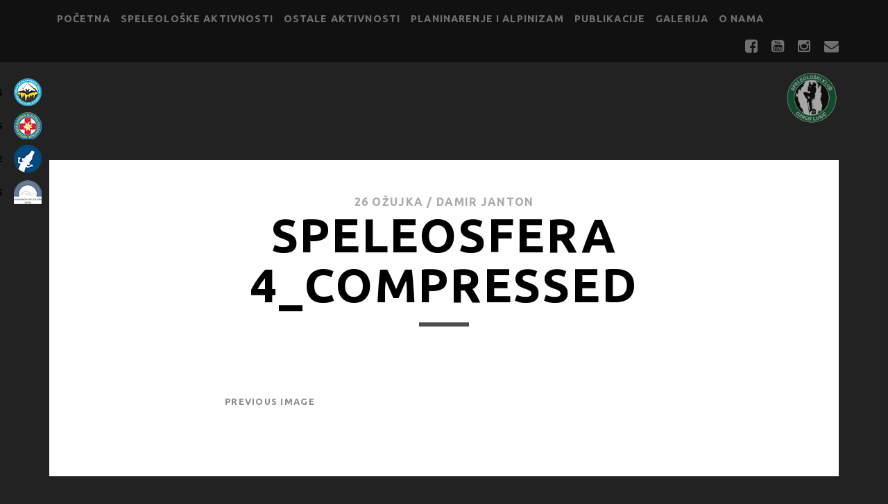

--- FILE ---
content_type: text/html; charset=UTF-8
request_url: https://skol.hr/speleosfera-4_compressed/
body_size: 5762
content:
<!DOCTYPE html>
<!--[if IE 9 ]>
<html class="ie9" dir="ltr" lang="hr"
	prefix="og: https://ogp.me/ns#" > <![endif]-->
<!--[if (gt IE 9)|!(IE)]><!-->
<html dir="ltr" lang="hr"
	prefix="og: https://ogp.me/ns#" ><!--<![endif]-->

<head>
	<title>Speleosfera 4_compressed | Speleološki klub Ozren Lukić</title>

		<!-- All in One SEO 4.3.7 - aioseo.com -->
		<meta name="robots" content="max-image-preview:large" />
		<link rel="canonical" href="https://skol.hr/speleosfera-4_compressed/" />
		<meta name="generator" content="All in One SEO (AIOSEO) 4.3.7" />
		<meta property="og:locale" content="hr_HR" />
		<meta property="og:site_name" content="Speleološki klub Ozren Lukić |" />
		<meta property="og:type" content="article" />
		<meta property="og:title" content="Speleosfera 4_compressed | Speleološki klub Ozren Lukić" />
		<meta property="og:url" content="https://skol.hr/speleosfera-4_compressed/" />
		<meta property="article:published_time" content="2020-03-26T09:42:44+00:00" />
		<meta property="article:modified_time" content="2020-03-26T09:42:44+00:00" />
		<meta name="twitter:card" content="summary" />
		<meta name="twitter:title" content="Speleosfera 4_compressed | Speleološki klub Ozren Lukić" />
		<meta name="google" content="nositelinkssearchbox" />
		<script type="application/ld+json" class="aioseo-schema">
			{"@context":"https:\/\/schema.org","@graph":[{"@type":"BreadcrumbList","@id":"https:\/\/skol.hr\/speleosfera-4_compressed\/#breadcrumblist","itemListElement":[{"@type":"ListItem","@id":"https:\/\/skol.hr\/#listItem","position":1,"item":{"@type":"WebPage","@id":"https:\/\/skol.hr\/","name":"Home","description":"SKOL - ciljevi Kluba su speleolo\u0161ka, geolo\u0161ka i hidrogeolo\u0161ka istra\u017eivanja i za\u0161tita hrvatskog kr\u0161a, te edukacija u za\u0161titi okoli\u0161a i prirode.","url":"https:\/\/skol.hr\/"},"nextItem":"https:\/\/skol.hr\/speleosfera-4_compressed\/#listItem"},{"@type":"ListItem","@id":"https:\/\/skol.hr\/speleosfera-4_compressed\/#listItem","position":2,"item":{"@type":"WebPage","@id":"https:\/\/skol.hr\/speleosfera-4_compressed\/","name":"Speleosfera 4_compressed","url":"https:\/\/skol.hr\/speleosfera-4_compressed\/"},"previousItem":"https:\/\/skol.hr\/#listItem"}]},{"@type":"ItemPage","@id":"https:\/\/skol.hr\/speleosfera-4_compressed\/#itempage","url":"https:\/\/skol.hr\/speleosfera-4_compressed\/","name":"Speleosfera 4_compressed | Speleolo\u0161ki klub Ozren Luki\u0107","inLanguage":"hr","isPartOf":{"@id":"https:\/\/skol.hr\/#website"},"breadcrumb":{"@id":"https:\/\/skol.hr\/speleosfera-4_compressed\/#breadcrumblist"},"author":{"@id":"https:\/\/skol.hr\/author\/dado\/#author"},"creator":{"@id":"https:\/\/skol.hr\/author\/dado\/#author"},"datePublished":"2020-03-26T09:42:44+01:00","dateModified":"2020-03-26T09:42:44+01:00"},{"@type":"Organization","@id":"https:\/\/skol.hr\/#organization","name":"Speleolo\u0161ki klub Ozren Luki\u0107","url":"https:\/\/skol.hr\/"},{"@type":"Person","@id":"https:\/\/skol.hr\/author\/dado\/#author","url":"https:\/\/skol.hr\/author\/dado\/","name":"Damir Janton"},{"@type":"WebSite","@id":"https:\/\/skol.hr\/#website","url":"https:\/\/skol.hr\/","name":"Speleolo\u0161ki klub Ozren Luki\u0107","inLanguage":"hr","publisher":{"@id":"https:\/\/skol.hr\/#organization"}}]}
		</script>
		<!-- All in One SEO -->

<meta charset="UTF-8" />
<meta name="viewport" content="width=device-width, initial-scale=1" />
<meta name="template" content="Tracks 1.44" />
<meta name="generator" content="WordPress 5.3.20" />
<link rel='dns-prefetch' href='//fonts.googleapis.com' />
<link href='https://fonts.gstatic.com' crossorigin rel='preconnect' />
<link rel="alternate" type="application/rss+xml" title="Speleološki klub Ozren Lukić &raquo; Kanal" href="https://skol.hr/feed/" />
<link rel="alternate" type="application/rss+xml" title="Speleološki klub Ozren Lukić &raquo; Kanal komentara" href="https://skol.hr/comments/feed/" />
<style type="text/css">
img.wp-smiley,
img.emoji {
	display: inline !important;
	border: none !important;
	box-shadow: none !important;
	height: 1em !important;
	width: 1em !important;
	margin: 0 .07em !important;
	vertical-align: -0.1em !important;
	background: none !important;
	padding: 0 !important;
}
</style>
	<link rel='stylesheet' id='wp-block-library-css'  href='https://skol.hr/wp/wp-includes/css/dist/block-library/style.min.css?ver=5.3.20' type='text/css' media='all' />
<link data-minify="1" rel='stylesheet' id='bwg_fonts-css'  href='https://skol.hr/wp/wp-content/cache/min/1/wp/wp-content/plugins/photo-gallery/css/bwg-fonts/fonts.css?ver=1684155923' type='text/css' media='all' />
<link rel='stylesheet' id='sumoselect-css'  href='https://skol.hr/wp/wp-content/plugins/photo-gallery/css/sumoselect.min.css?ver=3.0.3' type='text/css' media='all' />
<link rel='stylesheet' id='mCustomScrollbar-css'  href='https://skol.hr/wp/wp-content/plugins/photo-gallery/css/jquery.mCustomScrollbar.min.css?ver=1.5.71' type='text/css' media='all' />
<link rel='stylesheet' id='bwg_frontend-css'  href='https://skol.hr/wp/wp-content/plugins/photo-gallery/css/styles.min.css?ver=1.5.71' type='text/css' media='all' />
<link data-minify="1" rel='stylesheet' id='thickbox.css-css'  href='https://skol.hr/wp/wp-content/cache/min/1/wp/wp-includes/js/thickbox/thickbox.css?ver=1684155923' type='text/css' media='all' />
<link data-minify="1" rel='stylesheet' id='dashicons-css'  href='https://skol.hr/wp/wp-content/cache/min/1/wp/wp-includes/css/dashicons.min.css?ver=1684155923' type='text/css' media='all' />
<link data-minify="1" rel='stylesheet' id='thickbox-css'  href='https://skol.hr/wp/wp-content/cache/min/1/wp/wp-includes/js/thickbox/thickbox.css?ver=1684155923' type='text/css' media='all' />
<link data-minify="1" rel='stylesheet' id='custom-style-css'  href='https://skol.hr/wp/wp-content/cache/min/1/wp/wp-content/themes/tracks/custom.css?ver=1684155923' type='text/css' media='all' />
<link rel='stylesheet' id='ct-tracks-google-fonts-css'  href='//fonts.googleapis.com/css?family=Ubuntu%3A400%2C700&#038;subset=latin%2Clatin-ext&#038;ver=5.3.20&#038;display=swap' type='text/css' media='all' />
<link data-minify="1" rel='stylesheet' id='font-awesome-css'  href='https://skol.hr/wp/wp-content/cache/min/1/wp/wp-content/themes/tracks/assets/font-awesome/css/font-awesome.min.css?ver=1684155923' type='text/css' media='all' />
<link data-minify="1" rel='stylesheet' id='ct-tracks-style-css'  href='https://skol.hr/wp/wp-content/cache/min/1/wp/wp-content/themes/tracks/style.css?ver=1684155923' type='text/css' media='all' />
<style id='ct-tracks-style-inline-css' type='text/css'>
.menu-secondary-items::before{
content:\"\";
}
.wp-block-image figcaption{
line-height:normal;
}
</style>
<script type='text/javascript' src='https://skol.hr/wp/wp-includes/js/jquery/jquery.js?ver=1.12.4-wp'></script>
<script type='text/javascript' src='https://skol.hr/wp/wp-includes/js/jquery/jquery-migrate.min.js?ver=1.4.1'></script>
<script type='text/javascript' src='https://skol.hr/wp/wp-content/plugins/photo-gallery/js/jquery.sumoselect.min.js?ver=3.0.3'></script>
<script type='text/javascript' src='https://skol.hr/wp/wp-content/plugins/photo-gallery/js/jquery.mobile.min.js?ver=1.4.5'></script>
<script type='text/javascript' src='https://skol.hr/wp/wp-content/plugins/photo-gallery/js/jquery.mCustomScrollbar.concat.min.js?ver=1.5.71'></script>
<script type='text/javascript' src='https://skol.hr/wp/wp-content/plugins/photo-gallery/js/jquery.fullscreen-0.4.1.min.js?ver=0.4.1'></script>
<script type='text/javascript'>
/* <![CDATA[ */
var bwg_objectsL10n = {"bwg_field_required":"field is required.","bwg_mail_validation":"Ovo nije va\u017ee\u0107i e-mail adresu. ","bwg_search_result":"Nema slika podudaranje va\u0161e pretra\u017eivanje.","bwg_select_tag":"Select Tag","bwg_order_by":"Order By","bwg_search":"Tra\u017ei","bwg_show_ecommerce":"Show Ecommerce","bwg_hide_ecommerce":"Hide Ecommerce","bwg_show_comments":"Prika\u017ei komentare","bwg_hide_comments":"Sakrij komentare","bwg_restore":"Vra\u0107anje","bwg_maximize":"Pove\u0107ali","bwg_fullscreen":"Na cijelom zaslonu","bwg_exit_fullscreen":"Iza\u0111ite preko cijelog zaslona","bwg_search_tag":"SEARCH...","bwg_tag_no_match":"No tags found","bwg_all_tags_selected":"All tags selected","bwg_tags_selected":"tags selected","play":"Igrajte","pause":"Pauza","is_pro":"","bwg_play":"Igrajte","bwg_pause":"Pauza","bwg_hide_info":"Sakrij informacije","bwg_show_info":"Poka\u017ei info","bwg_hide_rating":"Sakrij rejting","bwg_show_rating":"Poka\u017ei rejting","ok":"Ok","cancel":"Cancel","select_all":"Select all","lazy_load":"0","lazy_loader":"https:\/\/skol.hr\/wp\/wp-content\/plugins\/photo-gallery\/images\/ajax_loader.png","front_ajax":"0","bwg_tag_see_all":"see all tags","bwg_tag_see_less":"see less tags"};
/* ]]> */
</script>
<script type='text/javascript' src='https://skol.hr/wp/wp-content/plugins/photo-gallery/js/scripts.min.js?ver=1.5.71'></script>
<script data-minify="1" type='text/javascript' src='https://skol.hr/wp/wp-content/cache/min/1/wp/wp-content/themes/tracks/js/build/custom.js?ver=1684155923'></script>
<script data-minify="1" type='text/javascript' src='https://skol.hr/wp/wp-content/cache/min/1/wp/wp-content/plugins/spider-event-calendar/elements/calendar.js?ver=1684155923'></script>
<script data-minify="1" type='text/javascript' src='https://skol.hr/wp/wp-content/cache/min/1/wp/wp-content/plugins/spider-event-calendar/elements/calendar-setup.js?ver=1684155923'></script>
<script data-minify="1" type='text/javascript' src='https://skol.hr/wp/wp-content/cache/min/1/wp/wp-content/plugins/spider-event-calendar/elements/calendar_function.js?ver=1684155923'></script>
<!-- OG: 2.9.0 -->
<meta property="og:image" content="https://skol.hr/wp/wp-content/uploads/2018/09/sk_ozren_lukic_logo-e1538089818866.png" /><meta property="og:description" content="Speleosfera 4_compressed" /><meta property="og:type" content="article" /><meta property="og:locale" content="hr" /><meta property="og:site_name" content="Speleološki klub Ozren Lukić" /><meta property="og:title" content="Speleosfera 4_compressed" /><meta property="og:url" content="https://skol.hr/speleosfera-4_compressed/" /><meta property="og:updated_time" content="2020-03-26T10:42:44+01:00" /><meta property="article:published_time" content="2020-03-26T09:42:44+00:00" /><meta property="article:modified_time" content="2020-03-26T09:42:44+00:00" /><meta property="article:author" content="https://skol.hr/author/dado/" /><meta property="twitter:partner" content="ogwp" /><meta property="twitter:card" content="summary" /><meta property="twitter:title" content="Speleosfera 4_compressed" /><meta property="twitter:description" content="Speleosfera 4_compressed" /><meta property="twitter:url" content="https://skol.hr/speleosfera-4_compressed/" /><meta property="profile:first_name" content="Damir" /><meta property="profile:last_name" content="Janton" /><meta property="profile:username" content="Damir Janton" /><!-- /OG -->
<link rel='https://api.w.org/' href='https://skol.hr/wp-json/' />
<link rel="EditURI" type="application/rsd+xml" title="RSD" href="https://skol.hr/wp/xmlrpc.php?rsd" />
<link rel="wlwmanifest" type="application/wlwmanifest+xml" href="https://skol.hr/wp/wp-includes/wlwmanifest.xml" /> 
<link rel='shortlink' href='https://skol.hr/?p=1352' />
  <script>
    var xx_cal_xx = '&';
  </script>
  <link rel="icon" href="https://skol.hr/wp/wp-content/uploads/2018/09/sk_ozren_lukic_logo-150x150.png" sizes="32x32" />
<link rel="icon" href="https://skol.hr/wp/wp-content/uploads/2018/09/sk_ozren_lukic_logo-300x300.png" sizes="192x192" />
<link rel="apple-touch-icon-precomposed" href="https://skol.hr/wp/wp-content/uploads/2018/09/sk_ozren_lukic_logo-300x300.png" />
<meta name="msapplication-TileImage" content="https://skol.hr/wp/wp-content/uploads/2018/09/sk_ozren_lukic_logo-300x300.png" />
<noscript><style id="rocket-lazyload-nojs-css">.rll-youtube-player, [data-lazy-src]{display:none !important;}</style></noscript></head>

<body id="tracks" class="attachment attachment-template-default single single-attachment postid-1352 attachmentid-1352 attachment-pdf ct-body singular singular-attachment singular-attachment-1352 not-front standard">
<div id="overflow-container" class="overflow-container">
	<a class="skip-content" href="#main">Skip to content</a>
	<header id="site-header" class="site-header" role="banner">
		<div class='top-navigation'><div class='container'>	<div id="menu-secondary" class="menu-container menu-secondary" role="navigation">
		<button id="toggle-secondary-navigation" class="toggle-secondary-navigation"><i class="fa fa-plus"></i></button>
		<div class="menu"><ul id="menu-secondary-items" class="menu-secondary-items"><li id="menu-item-212" class="menu-item menu-item-type-custom menu-item-object-custom menu-item-home menu-item-212"><a href="http://skol.hr/">Početna</a></li>
<li id="menu-item-22" class="menu-item menu-item-type-taxonomy menu-item-object-category menu-item-has-children menu-item-22"><a href="https://skol.hr/category/speleoloske-aktivnosti/">Speleološke aktivnosti</a>
<ul class="sub-menu">
	<li id="menu-item-70" class="menu-item menu-item-type-taxonomy menu-item-object-category menu-item-70"><a href="https://skol.hr/category/speleoloske-aktivnosti/ekspedicije/">Ekspedicije</a></li>
	<li id="menu-item-208" class="menu-item menu-item-type-taxonomy menu-item-object-category menu-item-208"><a href="https://skol.hr/category/projekti/">Projekti</a></li>
	<li id="menu-item-114" class="menu-item menu-item-type-taxonomy menu-item-object-category menu-item-114"><a href="https://skol.hr/category/speleo-skola/">Speleološke škole</a></li>
</ul>
</li>
<li id="menu-item-23" class="menu-item menu-item-type-taxonomy menu-item-object-category menu-item-23"><a href="https://skol.hr/category/ostale-aktivnosti/">Ostale aktivnosti</a></li>
<li id="menu-item-656" class="menu-item menu-item-type-taxonomy menu-item-object-category menu-item-656"><a href="https://skol.hr/category/planinarenje-i-alpinizam/">Planinarenje i alpinizam</a></li>
<li id="menu-item-1278" class="menu-item menu-item-type-custom menu-item-object-custom menu-item-has-children menu-item-1278"><a href="#">Publikacije</a>
<ul class="sub-menu">
	<li id="menu-item-472" class="menu-item menu-item-type-post_type menu-item-object-page menu-item-472"><a href="https://skol.hr/speleosfera-pregled/">Speleosfera</a></li>
	<li id="menu-item-1280" class="menu-item menu-item-type-post_type menu-item-object-page menu-item-1280"><a href="https://skol.hr/radovi/">Znanstveni i stručni radovi</a></li>
	<li id="menu-item-1283" class="menu-item menu-item-type-post_type menu-item-object-page menu-item-1283"><a href="https://skol.hr/strucni-clanci/">Stručni članci</a></li>
</ul>
</li>
<li id="menu-item-209" class="menu-item menu-item-type-post_type menu-item-object-page menu-item-209"><a href="https://skol.hr/galerija/">Galerija</a></li>
<li id="menu-item-325" class="menu-item menu-item-type-post_type menu-item-object-page menu-item-has-children menu-item-325"><a href="https://skol.hr/o-nama/">O nama</a>
<ul class="sub-menu">
	<li id="menu-item-210" class="menu-item menu-item-type-post_type menu-item-object-page menu-item-210"><a href="https://skol.hr/o-ozrenu-lukicu-luki/">Ozren Lukić – Luka</a></li>
	<li id="menu-item-211" class="menu-item menu-item-type-post_type menu-item-object-page menu-item-211"><a href="https://skol.hr/kontakti/">Kontakti</a></li>
</ul>
</li>
</ul></div>	</div>
<ul class="social-media-icons">				<li>
					<a class="facebook" target="_blank"
					   href="https://www.facebook.com/skozrenlukic/?hc_location=group">
						<i class="fa fa-facebook-square" title=""></i>
					</a>
				</li>
								<li>
					<a class="youtube" target="_blank"
					   href="https://www.youtube.com/channel/UCpm21awS48F3Zud2NqEGHWw">
						<i class="fa fa-youtube-square" title=""></i>
					</a>
				</li>
								<li>
					<a class="instagram" target="_blank"
					   href="https://www.instagram.com/sk_ozren.lukic/">
						<i class="fa fa-instagram" title=""></i>
					</a>
				</li>
								<li>
					<a class="email" target="_blank"
					   href="mailto:&#115;k&#111;&#108;&#64;s&#107;ol&#46;hr">
						<i class="fa fa-envelope" title="email"></i>
					</a>
				</li>
			</ul></div></div>		<div class="container">
			<div id="title-info" class="title-info">
				<h2 id='site-title' class='site-title'><a href='https://skol.hr' title='Speleološki klub Ozren Lukić'><span class='screen-reader-text'>Speleološki klub Ozren Lukić</span><img class='logo' src="data:image/svg+xml,%3Csvg%20xmlns='http://www.w3.org/2000/svg'%20viewBox='0%200%200%200'%3E%3C/svg%3E" alt='Speleološki klub Ozren Lukić' data-lazy-src="https://skol.hr/wp/wp-content/uploads/2021/04/skol-logo.png" /><noscript><img class='logo' src='https://skol.hr/wp/wp-content/uploads/2021/04/skol-logo.png' alt='Speleološki klub Ozren Lukić' /></noscript></a></h2>			</div>
			<button id="toggle-navigation" class="toggle-navigation">
	<i class="fa fa-bars"></i>
</button>

<div id="menu-primary-tracks" class="menu-primary-tracks"></div>
<div id="menu-primary" class="menu-container menu-primary" role="navigation">

	</div>		</div>
	</header>
	<div id="main" class="main" role="main">


	<div id="loop-container" class="loop-container">
		<div class='entry'>
	<div class="entry-meta">
		<span class="date">26 ožujka / </span>
		<span class="author"><a href="https://skol.hr/author/dado/" title="Objave od: Damir Janton" rel="author">Damir Janton</a></span>
	</div>
	<div class='entry-header'>
		<h1 class='entry-title'>Speleosfera 4_compressed</h1>
	</div>
	<div class="entry-container">
		<div class="entry-content">
			<article>
				<img src='' />			</article>
			<nav class='further-reading'>
				<p class='prev'>
					<span><a href='https://skol.hr/slika2-4/'>Previous Image</a></span>
				</p>

				<p class='next'>
					<span></span>
				</p>
			</nav>
		</div>
	</div>
</div>

	</div>

</div> <!-- .main -->

<footer id="site-footer" class="site-footer" role="contentinfo">
	<h3>
		<a href="https://skol.hr">Speleološki klub Ozren Lukić</a>
	</h3>
		<div class="sidebar sidebar-footer active-1" id="sidebar-footer">
		<section id="text-3" class="widget widget_text">			<div class="textwidget"><a href="/dokumenti/statut/Statut_2023.pdf" target="_blank" rel="noopener noreferrer">SKOL statut</a></div>
		</section>	</div>
	<div class="design-credit">
		<p>
			<ul class="linkovi">
<li><a href="https://www.hps.hr/speleologija/" target="_blank"><div class="link_naziv">HPS</div><img src="data:image/svg+xml,%3Csvg%20xmlns='http://www.w3.org/2000/svg'%20viewBox='0%200%200%200'%3E%3C/svg%3E" data-lazy-src="/dokumenti/logo/HPS.png"><noscript><img src="/dokumenti/logo/HPS.png"></noscript></a></li>
<li><a href="http://www.gss.hr/" target="_blank"><div class="link_naziv">HGSS</div><img src="data:image/svg+xml,%3Csvg%20xmlns='http://www.w3.org/2000/svg'%20viewBox='0%200%200%200'%3E%3C/svg%3E" data-lazy-src="/dokumenti/logo/GSS.png"><noscript><img src="/dokumenti/logo/GSS.png"></noscript></a></li>
<li><a href="http://www.cistopodzemlje.info/" target="_blank"><div class="link_naziv">Čisto podzemlje</div><img src="data:image/svg+xml,%3Csvg%20xmlns='http://www.w3.org/2000/svg'%20viewBox='0%200%200%200'%3E%3C/svg%3E" data-lazy-src="/dokumenti/logo/CP.png"><noscript><img src="/dokumenti/logo/CP.png"></noscript></a></li>
<li><a href="http://zagrebacki-speleoloski-savez.hr/" target="_blank"><div class="link_naziv">ZSS</div><img src="data:image/svg+xml,%3Csvg%20xmlns='http://www.w3.org/2000/svg'%20viewBox='0%200%200%200'%3E%3C/svg%3E" data-lazy-src="/dokumenti/logo/ZSS.png"><noscript><img src="/dokumenti/logo/ZSS.png"></noscript></a></li>
</ul>		</p>
	</div>
</footer>

	<button id="return-top" class="return-top">
		<i class="fa fa-arrow-up"></i>
	</button>

</div><!-- .overflow-container -->

<link data-minify="1" rel='stylesheet' id='spcalendar-jos-css'  href='https://skol.hr/wp/wp-content/cache/min/1/wp/wp-content/plugins/spider-event-calendar/elements/calendar-jos.css?ver=1684155923' type='text/css' media='' />
<link rel='stylesheet' id='wp-color-picker-css'  href='https://skol.hr/wp/wp-admin/css/color-picker.min.css?ver=5.3.20' type='text/css' media='all' />
<script type='text/javascript'>
/* <![CDATA[ */
var thickboxL10n = {"next":"Sljede\u0107e >","prev":"< Prethodno","image":"Slika","of":"od","close":"Zatvori","noiframes":"Ova mogu\u0107nost zahtijeva inline frame-ove. Prikaz iframe-ova je isklju\u010den ili ih va\u0161 preglednik ne podr\u017eava.","loadingAnimation":"https:\/\/skol.hr\/wp\/wp-includes\/js\/thickbox\/loadingAnimation.gif"};
/* ]]> */
</script>
<script data-minify="1" type='text/javascript' src='https://skol.hr/wp/wp-content/cache/min/1/wp/wp-includes/js/thickbox/thickbox.js?ver=1684155923'></script>
<script type='text/javascript' src='https://skol.hr/wp/wp-content/themes/tracks/js/build/production.min.js?ver=5.3.20'></script>
<script>window.lazyLoadOptions={elements_selector:"img[data-lazy-src],.rocket-lazyload",data_src:"lazy-src",data_srcset:"lazy-srcset",data_sizes:"lazy-sizes",class_loading:"lazyloading",class_loaded:"lazyloaded",threshold:300,callback_loaded:function(element){if(element.tagName==="IFRAME"&&element.dataset.rocketLazyload=="fitvidscompatible"){if(element.classList.contains("lazyloaded")){if(typeof window.jQuery!="undefined"){if(jQuery.fn.fitVids){jQuery(element).parent().fitVids()}}}}}};window.addEventListener('LazyLoad::Initialized',function(e){var lazyLoadInstance=e.detail.instance;if(window.MutationObserver){var observer=new MutationObserver(function(mutations){var image_count=0;var iframe_count=0;var rocketlazy_count=0;mutations.forEach(function(mutation){for(i=0;i<mutation.addedNodes.length;i++){if(typeof mutation.addedNodes[i].getElementsByTagName!=='function'){continue}
if(typeof mutation.addedNodes[i].getElementsByClassName!=='function'){continue}
images=mutation.addedNodes[i].getElementsByTagName('img');is_image=mutation.addedNodes[i].tagName=="IMG";iframes=mutation.addedNodes[i].getElementsByTagName('iframe');is_iframe=mutation.addedNodes[i].tagName=="IFRAME";rocket_lazy=mutation.addedNodes[i].getElementsByClassName('rocket-lazyload');image_count+=images.length;iframe_count+=iframes.length;rocketlazy_count+=rocket_lazy.length;if(is_image){image_count+=1}
if(is_iframe){iframe_count+=1}}});if(image_count>0||iframe_count>0||rocketlazy_count>0){lazyLoadInstance.update()}});var b=document.getElementsByTagName("body")[0];var config={childList:!0,subtree:!0};observer.observe(b,config)}},!1)</script><script data-no-minify="1" async src="https://skol.hr/wp/wp-content/plugins/wp-rocket/assets/js/lazyload/16.1/lazyload.min.js"></script></body>
</html>
<!-- This website is like a Rocket, isn't it? Performance optimized by WP Rocket. Learn more: https://wp-rocket.me -->

--- FILE ---
content_type: text/css; charset=utf-8
request_url: https://skol.hr/wp/wp-content/cache/min/1/wp/wp-content/themes/tracks/custom.css?ver=1684155923
body_size: 426
content:
.mceItemTable{margin-left:0!important}#TB_closeWindowButton{width:50px!important;height:50px!important}@media screen and (max-width:450px){#afterbig1>div>table{width:45%!important}.mceItemTable{font-size:45%!important}}.excerpt-container{min-height:370px}.post-628 .featured-image{background-position-y:62%}.linkovi{list-style:none;margin:0;padding:20px;transition:0.5s ease all;left:-155px;background-color:transparent}.linkovi li{text-align:left;margin:8px 0}.linkovi li a{display:flex;flex-flow:row;justify-content:flex-end;align-items:center}.linkovi li a img{margin-left:15px}.post-1015 .featured-image{background-size:contain;background-repeat:no-repeat}@media screen and (max-width:1750px){#title-info{float:right}}@media screen and (max-width:1200px){#title-info{float:left}}@media screen and (min-width:1200px){.linkovi{background-color:transparent;position:fixed;left:-155px;top:85px;z-index:2}.linkovi:hover{left:0!important;background-color:rgba(255,255,255,.5)!important}.linkovi li a:hover .link_naziv{color:#116a3d}.linkovi li a{justify-content:flex-end}.link_naziv{color:#000}}.wp-block-image .aligncenter>figcaption,.wp-block-image .alignleft>figcaption,.wp-block-image .alignright>figcaption,.wp-block-image.is-resized>figcaption{line-height:normal}